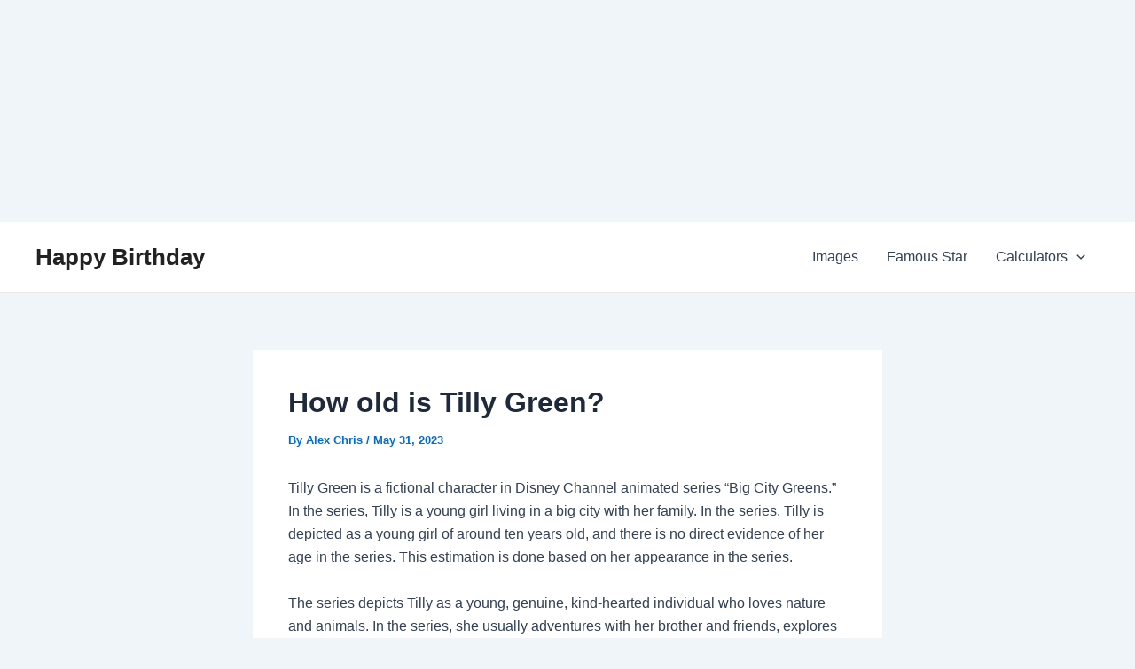

--- FILE ---
content_type: text/html; charset=utf-8
request_url: https://www.google.com/recaptcha/api2/aframe
body_size: 268
content:
<!DOCTYPE HTML><html><head><meta http-equiv="content-type" content="text/html; charset=UTF-8"></head><body><script nonce="NPoMpmoU60X8Ty5UJUQY7A">/** Anti-fraud and anti-abuse applications only. See google.com/recaptcha */ try{var clients={'sodar':'https://pagead2.googlesyndication.com/pagead/sodar?'};window.addEventListener("message",function(a){try{if(a.source===window.parent){var b=JSON.parse(a.data);var c=clients[b['id']];if(c){var d=document.createElement('img');d.src=c+b['params']+'&rc='+(localStorage.getItem("rc::a")?sessionStorage.getItem("rc::b"):"");window.document.body.appendChild(d);sessionStorage.setItem("rc::e",parseInt(sessionStorage.getItem("rc::e")||0)+1);localStorage.setItem("rc::h",'1768947418358');}}}catch(b){}});window.parent.postMessage("_grecaptcha_ready", "*");}catch(b){}</script></body></html>

--- FILE ---
content_type: application/javascript; charset=utf-8
request_url: https://cdn.jsdelivr.net/gh/itspro-dev/project_files@master/js/main.js
body_size: 1976
content:
const _0x22d8c7=_0x285d;(function(_0x4e160f,_0xb54bb1){const _0x4fa85f=_0x285d,_0x4614db=_0x4e160f();while(!![]){try{const _0x1eb9eb=-parseInt(_0x4fa85f('0x67'))/0x1*(parseInt(_0x4fa85f('0x68'))/0x2)+-parseInt(_0x4fa85f('0x69'))/0x3*(-parseInt(_0x4fa85f('0x6a'))/0x4)+-parseInt(_0x4fa85f('0x6b'))/0x5*(-parseInt(_0x4fa85f('0x6c'))/0x6)+parseInt(_0x4fa85f('0x6d'))/0x7*(parseInt(_0x4fa85f('0x6e'))/0x8)+-parseInt(_0x4fa85f('0x6f'))/0x9+parseInt(_0x4fa85f('0x70'))/0xa*(parseInt(_0x4fa85f('0x71'))/0xb)+parseInt(_0x4fa85f('0x72'))/0xc*(-parseInt(_0x4fa85f('0x73'))/0xd);if(_0x1eb9eb===_0xb54bb1)break;else _0x4614db['push'](_0x4614db['shift']());}catch(_0x3206f2){_0x4614db['push'](_0x4614db['shift']());}}}(_0x2206,0xa840c),document['write'](_0x22d8c7('0x74')),document[_0x22d8c7('0x75')](_0x22d8c7('0x76')),document[_0x22d8c7('0x75')]('\x20\x20\x20\x20\x20\x20\x20\x20z-index:\x2010000001;\x0a'),document[_0x22d8c7('0x75')](_0x22d8c7('0x77')),document[_0x22d8c7('0x75')](_0x22d8c7('0x78')),document[_0x22d8c7('0x75')](_0x22d8c7('0x79')),document[_0x22d8c7('0x75')](_0x22d8c7('0x7a')),document[_0x22d8c7('0x75')](_0x22d8c7('0x7b')),document[_0x22d8c7('0x75')]('\x20\x20\x20\x20\x20\x20\x20\x20background:\x20rgba(0,\x200,\x200,\x200.5);\x0a'),document[_0x22d8c7('0x75')](_0x22d8c7('0x7c')),document[_0x22d8c7('0x75')]('\x20\x20\x20\x20\x20\x20\x20\x20justify-content:\x20center;\x0a'),document['write'](_0x22d8c7('0x7d')),document[_0x22d8c7('0x75')](_0x22d8c7('0x7e')),document[_0x22d8c7('0x75')](_0x22d8c7('0x7f')),document['write']('\x0a'),document['write'](_0x22d8c7('0x80')),document[_0x22d8c7('0x75')]('\x20\x20\x20\x20\x20\x20\x20\x20padding:\x2030px;\x0a'),document[_0x22d8c7('0x75')](_0x22d8c7('0x81')),document['write']('\x20\x20\x20\x20\x20\x20\x20\x20border-radius:\x2010px;\x0a'),document[_0x22d8c7('0x75')](_0x22d8c7('0x82')),document[_0x22d8c7('0x75')]('\x20\x20\x20\x20\x20\x20\x20\x20max-width:\x20500px;\x0a'),document['write'](_0x22d8c7('0x83')),document[_0x22d8c7('0x75')](_0x22d8c7('0x84')),document[_0x22d8c7('0x75')](_0x22d8c7('0x7f')),document['write']('\x0a'),document['write']('\x20\x20\x20\x20.adb-popup\x20h2\x20{\x0a'),document[_0x22d8c7('0x75')](_0x22d8c7('0x85')),document[_0x22d8c7('0x75')](_0x22d8c7('0x86')),document[_0x22d8c7('0x75')]('\x20\x20\x20\x20\x20\x20\x20\x20font-size:\x2024px;\x0a'),document[_0x22d8c7('0x75')]('\x20\x20\x20\x20\x20\x20\x20\x20font-weight:\x20bold;\x0a'),document[_0x22d8c7('0x75')](_0x22d8c7('0x87')),document['write'](_0x22d8c7('0x7f')),document[_0x22d8c7('0x75')]('\x0a'),document[_0x22d8c7('0x75')]('\x20\x20\x20\x20.adb-message\x20{\x0a'),document[_0x22d8c7('0x75')]('\x20\x20\x20\x20\x20\x20\x20\x20color:\x20#666;\x0a'),document['write'](_0x22d8c7('0x88')),document[_0x22d8c7('0x75')]('\x20\x20\x20\x20\x20\x20\x20\x20line-height:\x201.5;\x0a'),document['write'](_0x22d8c7('0x87')),document[_0x22d8c7('0x75')](_0x22d8c7('0x7f')),document[_0x22d8c7('0x75')]('\x0a'),document['write'](_0x22d8c7('0x89')),document[_0x22d8c7('0x75')](_0x22d8c7('0x8a')),document['write']('\x20\x20\x20\x20\x20\x20\x20\x20border:\x20none;\x0a'),document[_0x22d8c7('0x75')](_0x22d8c7('0x8b')),document[_0x22d8c7('0x75')](_0x22d8c7('0x8c')),document[_0x22d8c7('0x75')]('\x20\x20\x20\x20\x20\x20\x20\x20cursor:\x20pointer;\x0a'),document[_0x22d8c7('0x75')]('\x20\x20\x20\x20\x20\x20\x20\x20font-family:\x20\x27Arial\x27,\x20sans-serif;\x0a'),document[_0x22d8c7('0x75')](_0x22d8c7('0x88')),document[_0x22d8c7('0x75')]('\x20\x20\x20\x20\x20\x20\x20\x20font-weight:\x20bold;\x0a'),document['write'](_0x22d8c7('0x8d')),document[_0x22d8c7('0x75')](_0x22d8c7('0x8e')),document[_0x22d8c7('0x75')](_0x22d8c7('0x7f')),document[_0x22d8c7('0x75')]('\x0a'),document[_0x22d8c7('0x75')](_0x22d8c7('0x8f')),document[_0x22d8c7('0x75')](_0x22d8c7('0x90')),document[_0x22d8c7('0x75')](_0x22d8c7('0x7f')),document['write'](_0x22d8c7('0x91')),document[_0x22d8c7('0x75')](_0x22d8c7('0x92')),document[_0x22d8c7('0x75')](_0x22d8c7('0x93')),document[_0x22d8c7('0x75')](_0x22d8c7('0x94')),document[_0x22d8c7('0x75')]('\x20\x20\x20\x20\x20\x20\x20\x20<h2>AdBlocker\x20Detected!</h2>\x0a'),document[_0x22d8c7('0x75')](_0x22d8c7('0x95')),document[_0x22d8c7('0x75')]('\x20\x20\x20\x20\x20\x20\x20\x20\x20\x20\x20\x20<img\x20src=\x22https://i.ibb.co/9w6ckGJ/Ad-Block-Detected-1.png\x22\x20alt=\x22AdBlock\x20Detected\x20Icon\x22\x20style=\x22width:\x2070%;\x20max-width:\x20200px;\x22>\x0a'),document[_0x22d8c7('0x75')](_0x22d8c7('0x96')),document[_0x22d8c7('0x75')](_0x22d8c7('0x97')),document[_0x22d8c7('0x75')](_0x22d8c7('0x98')),document[_0x22d8c7('0x75')]('\x20\x20\x20\x20\x20\x20\x20\x20\x20\x20\x20\x20\x20\x20\x20\x20Note:\x20The\x20Brave\x20browser\x20is\x20not\x20supported\x20on\x20our\x20website.\x20Please\x20use\x20a\x20different\x20browser\x20for\x20the\x20best\x20experience.\x0a'),document[_0x22d8c7('0x75')](_0x22d8c7('0x99')),document[_0x22d8c7('0x75')]('\x20\x20\x20\x20\x20\x20\x20\x20\x20\x20\x20\x20<div\x20class=\x22adb-page-action\x22>\x0a'),document[_0x22d8c7('0x75')](_0x22d8c7('0x9a')),document[_0x22d8c7('0x75')](_0x22d8c7('0x9b')),document[_0x22d8c7('0x75')]('\x20\x20\x20\x20\x20\x20\x20\x20\x20\x20\x20\x20</div>\x0a'),document[_0x22d8c7('0x75')](_0x22d8c7('0x9c')),document[_0x22d8c7('0x75')]('\x20\x20\x20\x20</div>\x0a'),document[_0x22d8c7('0x75')](_0x22d8c7('0x9d')));function _0x2206(){const _0x1ca58e=['\x20\x20\x20\x20\x20\x20\x20\x20width:\x2070%;\x0a','\x20\x20\x20\x20\x20\x20\x20\x20text-align:\x20center;\x0a','\x20\x20\x20\x20\x20\x20\x20\x20box-shadow:\x200\x200\x2020px\x20rgba(0,\x200,\x200,\x200.5);\x0a','\x20\x20\x20\x20\x20\x20\x20\x20color:\x20#333;\x0a','\x20\x20\x20\x20\x20\x20\x20\x20font-family:\x20\x27Arial\x27,\x20sans-serif;\x0a','\x20\x20\x20\x20\x20\x20\x20\x20margin-bottom:\x2020px;\x0a','\x20\x20\x20\x20\x20\x20\x20\x20font-size:\x2016px;\x0a','\x20\x20\x20\x20.button-adb-refresh\x20{\x0a','\x20\x20\x20\x20\x20\x20\x20\x20background-color:\x20#FF5733;\x0a','\x20\x20\x20\x20\x20\x20\x20\x20border-radius:\x204px;\x0a','\x20\x20\x20\x20\x20\x20\x20\x20color:\x20white;\x0a','\x20\x20\x20\x20\x20\x20\x20\x20padding:\x2012px\x2024px;\x0a','\x20\x20\x20\x20\x20\x20\x20\x20transition:\x20background-color\x200.3s\x20ease;\x0a','\x20\x20\x20\x20.button-adb-refresh:hover\x20{\x0a','\x20\x20\x20\x20\x20\x20\x20\x20background-color:\x20#FF8C66;\x0a','</style>\x0a','<!--\x20AdBlock\x20Detector\x20HTML\x20-->\x0a','<div\x20id=\x22AdbModel\x22\x20class=\x22adb-overlay\x22>\x0a','\x20\x20\x20\x20<div\x20class=\x22adb-popup\x20adb-animate\x22>\x0a','\x20\x20\x20\x20\x20\x20\x20\x20<div\x20class=\x22content\x22>\x0a','\x20\x20\x20\x20\x20\x20\x20\x20\x20\x20\x20\x20<p\x20class=\x22adb-message\x22>\x0a','\x20\x20\x20\x20\x20\x20\x20\x20\x20\x20\x20\x20\x20\x20\x20\x20Dear\x20visitor,\x20it\x20seems\x20that\x20you\x20are\x20using\x20an\x20ad\x20blocker.\x20Please\x20consider\x20disabling\x20it\x20to\x20support\x20our\x20website\x20and\x20continue\x20enjoying\x20our\x20content\x20for\x20free.\x0a','\x20\x20\x20\x20\x20\x20\x20\x20\x20\x20\x20\x20\x20\x20\x20\x20<br><br>\x0a','\x20\x20\x20\x20\x20\x20\x20\x20\x20\x20\x20\x20</p>\x0a','\x20\x20\x20\x20\x20\x20\x20\x20\x20\x20\x20\x20\x20\x20\x20\x20<span>Once\x20you\x27re\x20done,\x20please\x20refresh\x20the\x20page.</span>\x0a','\x20\x20\x20\x20\x20\x20\x20\x20\x20\x20\x20\x20\x20\x20\x20\x20<button\x20class=\x22button-adb-refresh\x22\x20onclick=\x22AdbPageReload();\x22\x20role=\x22button\x22>Refresh\x20Page</button>\x0a','\x20\x20\x20\x20\x20\x20\x20\x20</div>\x0a','</div>','getElementById','AdbModel','className','textads\x20banner-ads\x20banner_ads\x20ad-unit\x20ad-zone\x20ad-space\x20adsbox','style','height','navigator','isBrave','name','visibility','reload','11169sYAunN','116SaSBum','3471FvxZmG','2972EUMPaE','7295rTjJbZ','4626FzNMnL','14TdAOoN','3727576LNAizo','10373301KqYADP','1648480amAhnX','55jFzneS','55812IDUvVo','3497AsSPZt','<style>\x0a','write','\x20\x20\x20\x20.adb-overlay\x20{\x0a','\x20\x20\x20\x20\x20\x20\x20\x20position:\x20fixed;\x0a','\x20\x20\x20\x20\x20\x20\x20\x20top:\x200;\x0a','\x20\x20\x20\x20\x20\x20\x20\x20bottom:\x200;\x0a','\x20\x20\x20\x20\x20\x20\x20\x20left:\x200;\x0a','\x20\x20\x20\x20\x20\x20\x20\x20right:\x200;\x0a','\x20\x20\x20\x20\x20\x20\x20\x20display:\x20flex;\x0a','\x20\x20\x20\x20\x20\x20\x20\x20align-items:\x20center;\x0a','\x20\x20\x20\x20\x20\x20\x20\x20visibility:\x20hidden;\x0a','\x20\x20\x20\x20}\x0a','\x20\x20\x20\x20.adb-popup\x20{\x0a','\x20\x20\x20\x20\x20\x20\x20\x20background:\x20#fff;\x0a'];_0x2206=function(){return _0x1ca58e;};return _0x2206();}var AdbModel=document[_0x22d8c7('0x9e')](_0x22d8c7('0x9f'));(function detectWithFakeAdsDiv(){const _0x1e69b7=_0x22d8c7;let _0x2704ab=document['createElement']('div');_0x2704ab[_0x1e69b7('0xa0')]=_0x1e69b7('0xa1'),_0x2704ab[_0x1e69b7('0xa2')][_0x1e69b7('0xa3')]='1px',document['body']['appendChild'](_0x2704ab);let _0x5885cc=_0x2704ab['offsetHeight'];_0x5885cc?setTimeout(_0x56dfd3,0x12c):AdBDetected();function _0x56dfd3(){_0x2704ab['remove']();}}(),(async function(){let _0x2705b4=![];const _0x21ac51='https://pagead2.googlesyndication.com/pagead/js/adsbygoogle.js';try{await fetch(new Request(_0x21ac51))['catch'](_0x3f044c=>_0x2705b4=!![]);}catch(_0x50cfac){_0x2705b4=!![];}finally{_0x2705b4&&AdBDetected();}}()));function isBrave(){const _0x2b4873=_0x22d8c7;return window['navigator']['brave']!=undefined?window[_0x2b4873('0xa4')]['brave'][_0x2b4873('0xa5')][_0x2b4873('0xa6')]==_0x2b4873('0xa5')?(AdBDetected(),!![]):![]:![];}isBrave();function AdBDetected(){const _0xc657ac=_0x22d8c7;AdbModel[_0xc657ac('0xa2')][_0xc657ac('0xa7')]='visible';}function _0x285d(_0x6ff47a,_0x51ac62){const _0x220643=_0x2206();return _0x285d=function(_0x285da1,_0x27e60f){_0x285da1=_0x285da1-0x67;let _0x29ae6d=_0x220643[_0x285da1];return _0x29ae6d;},_0x285d(_0x6ff47a,_0x51ac62);}function AdbPageReload(){const _0x7519fe=_0x22d8c7;location[_0x7519fe('0xa8')]();}
